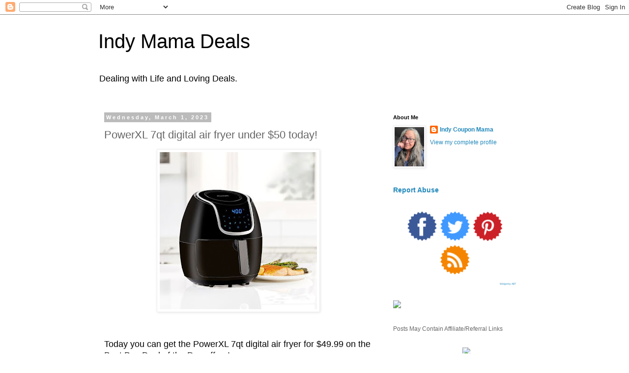

--- FILE ---
content_type: text/html; charset=UTF-8
request_url: http://www.indycouponmama.com/2023/03/powerxl-7qt-digital-air-fryer-under-50.html
body_size: 11701
content:
<!DOCTYPE html>
<html class='v2' dir='ltr' lang='en'>
<head>
<link href='https://www.blogger.com/static/v1/widgets/335934321-css_bundle_v2.css' rel='stylesheet' type='text/css'/>
<meta content='width=1100' name='viewport'/>
<meta content='text/html; charset=UTF-8' http-equiv='Content-Type'/>
<meta content='blogger' name='generator'/>
<link href='http://www.indycouponmama.com/favicon.ico' rel='icon' type='image/x-icon'/>
<link href='http://www.indycouponmama.com/2023/03/powerxl-7qt-digital-air-fryer-under-50.html' rel='canonical'/>
<link rel="alternate" type="application/atom+xml" title="Indy Mama Deals - Atom" href="http://www.indycouponmama.com/feeds/posts/default" />
<link rel="alternate" type="application/rss+xml" title="Indy Mama Deals - RSS" href="http://www.indycouponmama.com/feeds/posts/default?alt=rss" />
<link rel="service.post" type="application/atom+xml" title="Indy Mama Deals - Atom" href="https://www.blogger.com/feeds/4117446582499052351/posts/default" />

<link rel="alternate" type="application/atom+xml" title="Indy Mama Deals - Atom" href="http://www.indycouponmama.com/feeds/6487259614203313400/comments/default" />
<!--Can't find substitution for tag [blog.ieCssRetrofitLinks]-->
<link href='https://blogger.googleusercontent.com/img/b/R29vZ2xl/AVvXsEjDMJaJAasiP1oiKdcEh48zWjBih4biZ8URzNZHatxP2dSI8E8SKITIr_E83TEJV-wTFVTExCVuxEetApNm7TzXQGNEXMHD1FW7cyS19_sE46RYVc6-VsPPXfmXVd8-JOIl8bKBTkjeMYbPciGxJAGs9b2kafcSNMOewRb0f8_r7VuPapmoEseFcHGHHw/s320/power.jpg' rel='image_src'/>
<meta content='http://www.indycouponmama.com/2023/03/powerxl-7qt-digital-air-fryer-under-50.html' property='og:url'/>
<meta content='PowerXL 7qt digital air fryer under $50 today! ' property='og:title'/>
<meta content='  Today you can get the PowerXL 7qt digital air fryer for $49.99 on the Best Buy Deal of the Day offers! See the deal  HERE Get free shippin...' property='og:description'/>
<meta content='https://blogger.googleusercontent.com/img/b/R29vZ2xl/AVvXsEjDMJaJAasiP1oiKdcEh48zWjBih4biZ8URzNZHatxP2dSI8E8SKITIr_E83TEJV-wTFVTExCVuxEetApNm7TzXQGNEXMHD1FW7cyS19_sE46RYVc6-VsPPXfmXVd8-JOIl8bKBTkjeMYbPciGxJAGs9b2kafcSNMOewRb0f8_r7VuPapmoEseFcHGHHw/w1200-h630-p-k-no-nu/power.jpg' property='og:image'/>
<title>Indy Mama Deals: PowerXL 7qt digital air fryer under $50 today! </title>
<style id='page-skin-1' type='text/css'><!--
/*
-----------------------------------------------
Blogger Template Style
Name:     Simple
Designer: Blogger
URL:      www.blogger.com
----------------------------------------------- */
/* Content
----------------------------------------------- */
body {
font: normal normal 12px 'Trebuchet MS', Trebuchet, Verdana, sans-serif;
color: #666666;
background: #ffffff none repeat scroll top left;
padding: 0 0 0 0;
}
html body .region-inner {
min-width: 0;
max-width: 100%;
width: auto;
}
h2 {
font-size: 22px;
}
a:link {
text-decoration:none;
color: #2288bb;
}
a:visited {
text-decoration:none;
color: #888888;
}
a:hover {
text-decoration:underline;
color: #33aaff;
}
.body-fauxcolumn-outer .fauxcolumn-inner {
background: transparent none repeat scroll top left;
_background-image: none;
}
.body-fauxcolumn-outer .cap-top {
position: absolute;
z-index: 1;
height: 400px;
width: 100%;
}
.body-fauxcolumn-outer .cap-top .cap-left {
width: 100%;
background: transparent none repeat-x scroll top left;
_background-image: none;
}
.content-outer {
-moz-box-shadow: 0 0 0 rgba(0, 0, 0, .15);
-webkit-box-shadow: 0 0 0 rgba(0, 0, 0, .15);
-goog-ms-box-shadow: 0 0 0 #333333;
box-shadow: 0 0 0 rgba(0, 0, 0, .15);
margin-bottom: 1px;
}
.content-inner {
padding: 10px 40px;
}
.content-inner {
background-color: #ffffff;
}
/* Header
----------------------------------------------- */
.header-outer {
background: transparent none repeat-x scroll 0 -400px;
_background-image: none;
}
.Header h1 {
font: normal normal 40px 'Trebuchet MS',Trebuchet,Verdana,sans-serif;
color: #000000;
text-shadow: 0 0 0 rgba(0, 0, 0, .2);
}
.Header h1 a {
color: #000000;
}
.Header .description {
font-size: 18px;
color: #000000;
}
.header-inner .Header .titlewrapper {
padding: 22px 0;
}
.header-inner .Header .descriptionwrapper {
padding: 0 0;
}
/* Tabs
----------------------------------------------- */
.tabs-inner .section:first-child {
border-top: 0 solid #dddddd;
}
.tabs-inner .section:first-child ul {
margin-top: -1px;
border-top: 1px solid #dddddd;
border-left: 1px solid #dddddd;
border-right: 1px solid #dddddd;
}
.tabs-inner .widget ul {
background: transparent none repeat-x scroll 0 -800px;
_background-image: none;
border-bottom: 1px solid #dddddd;
margin-top: 0;
margin-left: -30px;
margin-right: -30px;
}
.tabs-inner .widget li a {
display: inline-block;
padding: .6em 1em;
font: normal normal 12px 'Trebuchet MS', Trebuchet, Verdana, sans-serif;
color: #000000;
border-left: 1px solid #ffffff;
border-right: 1px solid #dddddd;
}
.tabs-inner .widget li:first-child a {
border-left: none;
}
.tabs-inner .widget li.selected a, .tabs-inner .widget li a:hover {
color: #000000;
background-color: #eeeeee;
text-decoration: none;
}
/* Columns
----------------------------------------------- */
.main-outer {
border-top: 0 solid transparent;
}
.fauxcolumn-left-outer .fauxcolumn-inner {
border-right: 1px solid transparent;
}
.fauxcolumn-right-outer .fauxcolumn-inner {
border-left: 1px solid transparent;
}
/* Headings
----------------------------------------------- */
div.widget > h2,
div.widget h2.title {
margin: 0 0 1em 0;
font: normal bold 11px 'Trebuchet MS',Trebuchet,Verdana,sans-serif;
color: #000000;
}
/* Widgets
----------------------------------------------- */
.widget .zippy {
color: #999999;
text-shadow: 2px 2px 1px rgba(0, 0, 0, .1);
}
.widget .popular-posts ul {
list-style: none;
}
/* Posts
----------------------------------------------- */
h2.date-header {
font: normal bold 11px Arial, Tahoma, Helvetica, FreeSans, sans-serif;
}
.date-header span {
background-color: #bbbbbb;
color: #ffffff;
padding: 0.4em;
letter-spacing: 3px;
margin: inherit;
}
.main-inner {
padding-top: 35px;
padding-bottom: 65px;
}
.main-inner .column-center-inner {
padding: 0 0;
}
.main-inner .column-center-inner .section {
margin: 0 1em;
}
.post {
margin: 0 0 45px 0;
}
h3.post-title, .comments h4 {
font: normal normal 22px 'Trebuchet MS',Trebuchet,Verdana,sans-serif;
margin: .75em 0 0;
}
.post-body {
font-size: 110%;
line-height: 1.4;
position: relative;
}
.post-body img, .post-body .tr-caption-container, .Profile img, .Image img,
.BlogList .item-thumbnail img {
padding: 2px;
background: #ffffff;
border: 1px solid #eeeeee;
-moz-box-shadow: 1px 1px 5px rgba(0, 0, 0, .1);
-webkit-box-shadow: 1px 1px 5px rgba(0, 0, 0, .1);
box-shadow: 1px 1px 5px rgba(0, 0, 0, .1);
}
.post-body img, .post-body .tr-caption-container {
padding: 5px;
}
.post-body .tr-caption-container {
color: #666666;
}
.post-body .tr-caption-container img {
padding: 0;
background: transparent;
border: none;
-moz-box-shadow: 0 0 0 rgba(0, 0, 0, .1);
-webkit-box-shadow: 0 0 0 rgba(0, 0, 0, .1);
box-shadow: 0 0 0 rgba(0, 0, 0, .1);
}
.post-header {
margin: 0 0 1.5em;
line-height: 1.6;
font-size: 90%;
}
.post-footer {
margin: 20px -2px 0;
padding: 5px 10px;
color: #666666;
background-color: #eeeeee;
border-bottom: 1px solid #eeeeee;
line-height: 1.6;
font-size: 90%;
}
#comments .comment-author {
padding-top: 1.5em;
border-top: 1px solid transparent;
background-position: 0 1.5em;
}
#comments .comment-author:first-child {
padding-top: 0;
border-top: none;
}
.avatar-image-container {
margin: .2em 0 0;
}
#comments .avatar-image-container img {
border: 1px solid #eeeeee;
}
/* Comments
----------------------------------------------- */
.comments .comments-content .icon.blog-author {
background-repeat: no-repeat;
background-image: url([data-uri]);
}
.comments .comments-content .loadmore a {
border-top: 1px solid #999999;
border-bottom: 1px solid #999999;
}
.comments .comment-thread.inline-thread {
background-color: #eeeeee;
}
.comments .continue {
border-top: 2px solid #999999;
}
/* Accents
---------------------------------------------- */
.section-columns td.columns-cell {
border-left: 1px solid transparent;
}
.blog-pager {
background: transparent url(https://resources.blogblog.com/blogblog/data/1kt/simple/paging_dot.png) repeat-x scroll top center;
}
.blog-pager-older-link, .home-link,
.blog-pager-newer-link {
background-color: #ffffff;
padding: 5px;
}
.footer-outer {
border-top: 1px dashed #bbbbbb;
}
/* Mobile
----------------------------------------------- */
body.mobile  {
background-size: auto;
}
.mobile .body-fauxcolumn-outer {
background: transparent none repeat scroll top left;
}
.mobile .body-fauxcolumn-outer .cap-top {
background-size: 100% auto;
}
.mobile .content-outer {
-webkit-box-shadow: 0 0 3px rgba(0, 0, 0, .15);
box-shadow: 0 0 3px rgba(0, 0, 0, .15);
}
.mobile .tabs-inner .widget ul {
margin-left: 0;
margin-right: 0;
}
.mobile .post {
margin: 0;
}
.mobile .main-inner .column-center-inner .section {
margin: 0;
}
.mobile .date-header span {
padding: 0.1em 10px;
margin: 0 -10px;
}
.mobile h3.post-title {
margin: 0;
}
.mobile .blog-pager {
background: transparent none no-repeat scroll top center;
}
.mobile .footer-outer {
border-top: none;
}
.mobile .main-inner, .mobile .footer-inner {
background-color: #ffffff;
}
.mobile-index-contents {
color: #666666;
}
.mobile-link-button {
background-color: #2288bb;
}
.mobile-link-button a:link, .mobile-link-button a:visited {
color: #ffffff;
}
.mobile .tabs-inner .section:first-child {
border-top: none;
}
.mobile .tabs-inner .PageList .widget-content {
background-color: #eeeeee;
color: #000000;
border-top: 1px solid #dddddd;
border-bottom: 1px solid #dddddd;
}
.mobile .tabs-inner .PageList .widget-content .pagelist-arrow {
border-left: 1px solid #dddddd;
}

--></style>
<style id='template-skin-1' type='text/css'><!--
body {
min-width: 960px;
}
.content-outer, .content-fauxcolumn-outer, .region-inner {
min-width: 960px;
max-width: 960px;
_width: 960px;
}
.main-inner .columns {
padding-left: 0;
padding-right: 310px;
}
.main-inner .fauxcolumn-center-outer {
left: 0;
right: 310px;
/* IE6 does not respect left and right together */
_width: expression(this.parentNode.offsetWidth -
parseInt("0") -
parseInt("310px") + 'px');
}
.main-inner .fauxcolumn-left-outer {
width: 0;
}
.main-inner .fauxcolumn-right-outer {
width: 310px;
}
.main-inner .column-left-outer {
width: 0;
right: 100%;
margin-left: -0;
}
.main-inner .column-right-outer {
width: 310px;
margin-right: -310px;
}
#layout {
min-width: 0;
}
#layout .content-outer {
min-width: 0;
width: 800px;
}
#layout .region-inner {
min-width: 0;
width: auto;
}
body#layout div.add_widget {
padding: 8px;
}
body#layout div.add_widget a {
margin-left: 32px;
}
--></style>
<link href='https://www.blogger.com/dyn-css/authorization.css?targetBlogID=4117446582499052351&amp;zx=72353d73-d7b7-42a1-807d-e59875be8149' media='none' onload='if(media!=&#39;all&#39;)media=&#39;all&#39;' rel='stylesheet'/><noscript><link href='https://www.blogger.com/dyn-css/authorization.css?targetBlogID=4117446582499052351&amp;zx=72353d73-d7b7-42a1-807d-e59875be8149' rel='stylesheet'/></noscript>
<meta name='google-adsense-platform-account' content='ca-host-pub-1556223355139109'/>
<meta name='google-adsense-platform-domain' content='blogspot.com'/>

<!-- data-ad-client=ca-pub-0376885682225742 -->

</head>
<body class='loading variant-simplysimple'>
<div class='navbar section' id='navbar' name='Navbar'><div class='widget Navbar' data-version='1' id='Navbar1'><script type="text/javascript">
    function setAttributeOnload(object, attribute, val) {
      if(window.addEventListener) {
        window.addEventListener('load',
          function(){ object[attribute] = val; }, false);
      } else {
        window.attachEvent('onload', function(){ object[attribute] = val; });
      }
    }
  </script>
<div id="navbar-iframe-container"></div>
<script type="text/javascript" src="https://apis.google.com/js/platform.js"></script>
<script type="text/javascript">
      gapi.load("gapi.iframes:gapi.iframes.style.bubble", function() {
        if (gapi.iframes && gapi.iframes.getContext) {
          gapi.iframes.getContext().openChild({
              url: 'https://www.blogger.com/navbar/4117446582499052351?po\x3d6487259614203313400\x26origin\x3dhttp://www.indycouponmama.com',
              where: document.getElementById("navbar-iframe-container"),
              id: "navbar-iframe"
          });
        }
      });
    </script><script type="text/javascript">
(function() {
var script = document.createElement('script');
script.type = 'text/javascript';
script.src = '//pagead2.googlesyndication.com/pagead/js/google_top_exp.js';
var head = document.getElementsByTagName('head')[0];
if (head) {
head.appendChild(script);
}})();
</script>
</div></div>
<div class='body-fauxcolumns'>
<div class='fauxcolumn-outer body-fauxcolumn-outer'>
<div class='cap-top'>
<div class='cap-left'></div>
<div class='cap-right'></div>
</div>
<div class='fauxborder-left'>
<div class='fauxborder-right'></div>
<div class='fauxcolumn-inner'>
</div>
</div>
<div class='cap-bottom'>
<div class='cap-left'></div>
<div class='cap-right'></div>
</div>
</div>
</div>
<div class='content'>
<div class='content-fauxcolumns'>
<div class='fauxcolumn-outer content-fauxcolumn-outer'>
<div class='cap-top'>
<div class='cap-left'></div>
<div class='cap-right'></div>
</div>
<div class='fauxborder-left'>
<div class='fauxborder-right'></div>
<div class='fauxcolumn-inner'>
</div>
</div>
<div class='cap-bottom'>
<div class='cap-left'></div>
<div class='cap-right'></div>
</div>
</div>
</div>
<div class='content-outer'>
<div class='content-cap-top cap-top'>
<div class='cap-left'></div>
<div class='cap-right'></div>
</div>
<div class='fauxborder-left content-fauxborder-left'>
<div class='fauxborder-right content-fauxborder-right'></div>
<div class='content-inner'>
<header>
<div class='header-outer'>
<div class='header-cap-top cap-top'>
<div class='cap-left'></div>
<div class='cap-right'></div>
</div>
<div class='fauxborder-left header-fauxborder-left'>
<div class='fauxborder-right header-fauxborder-right'></div>
<div class='region-inner header-inner'>
<div class='header section' id='header' name='Header'><div class='widget Header' data-version='1' id='Header1'>
<div id='header-inner'>
<div class='titlewrapper'>
<h1 class='title'>
<a href='http://www.indycouponmama.com/'>
Indy Mama Deals
</a>
</h1>
</div>
<div class='descriptionwrapper'>
<p class='description'><span>Dealing with Life and Loving Deals. </span></p>
</div>
</div>
</div></div>
</div>
</div>
<div class='header-cap-bottom cap-bottom'>
<div class='cap-left'></div>
<div class='cap-right'></div>
</div>
</div>
</header>
<div class='tabs-outer'>
<div class='tabs-cap-top cap-top'>
<div class='cap-left'></div>
<div class='cap-right'></div>
</div>
<div class='fauxborder-left tabs-fauxborder-left'>
<div class='fauxborder-right tabs-fauxborder-right'></div>
<div class='region-inner tabs-inner'>
<div class='tabs no-items section' id='crosscol' name='Cross-Column'></div>
<div class='tabs no-items section' id='crosscol-overflow' name='Cross-Column 2'></div>
</div>
</div>
<div class='tabs-cap-bottom cap-bottom'>
<div class='cap-left'></div>
<div class='cap-right'></div>
</div>
</div>
<div class='main-outer'>
<div class='main-cap-top cap-top'>
<div class='cap-left'></div>
<div class='cap-right'></div>
</div>
<div class='fauxborder-left main-fauxborder-left'>
<div class='fauxborder-right main-fauxborder-right'></div>
<div class='region-inner main-inner'>
<div class='columns fauxcolumns'>
<div class='fauxcolumn-outer fauxcolumn-center-outer'>
<div class='cap-top'>
<div class='cap-left'></div>
<div class='cap-right'></div>
</div>
<div class='fauxborder-left'>
<div class='fauxborder-right'></div>
<div class='fauxcolumn-inner'>
</div>
</div>
<div class='cap-bottom'>
<div class='cap-left'></div>
<div class='cap-right'></div>
</div>
</div>
<div class='fauxcolumn-outer fauxcolumn-left-outer'>
<div class='cap-top'>
<div class='cap-left'></div>
<div class='cap-right'></div>
</div>
<div class='fauxborder-left'>
<div class='fauxborder-right'></div>
<div class='fauxcolumn-inner'>
</div>
</div>
<div class='cap-bottom'>
<div class='cap-left'></div>
<div class='cap-right'></div>
</div>
</div>
<div class='fauxcolumn-outer fauxcolumn-right-outer'>
<div class='cap-top'>
<div class='cap-left'></div>
<div class='cap-right'></div>
</div>
<div class='fauxborder-left'>
<div class='fauxborder-right'></div>
<div class='fauxcolumn-inner'>
</div>
</div>
<div class='cap-bottom'>
<div class='cap-left'></div>
<div class='cap-right'></div>
</div>
</div>
<!-- corrects IE6 width calculation -->
<div class='columns-inner'>
<div class='column-center-outer'>
<div class='column-center-inner'>
<div class='main section' id='main' name='Main'><div class='widget Blog' data-version='1' id='Blog1'>
<div class='blog-posts hfeed'>

          <div class="date-outer">
        
<h2 class='date-header'><span>Wednesday, March 1, 2023</span></h2>

          <div class="date-posts">
        
<div class='post-outer'>
<div class='post hentry uncustomized-post-template' itemprop='blogPost' itemscope='itemscope' itemtype='http://schema.org/BlogPosting'>
<meta content='https://blogger.googleusercontent.com/img/b/R29vZ2xl/AVvXsEjDMJaJAasiP1oiKdcEh48zWjBih4biZ8URzNZHatxP2dSI8E8SKITIr_E83TEJV-wTFVTExCVuxEetApNm7TzXQGNEXMHD1FW7cyS19_sE46RYVc6-VsPPXfmXVd8-JOIl8bKBTkjeMYbPciGxJAGs9b2kafcSNMOewRb0f8_r7VuPapmoEseFcHGHHw/s320/power.jpg' itemprop='image_url'/>
<meta content='4117446582499052351' itemprop='blogId'/>
<meta content='6487259614203313400' itemprop='postId'/>
<a name='6487259614203313400'></a>
<h3 class='post-title entry-title' itemprop='name'>
PowerXL 7qt digital air fryer under $50 today! 
</h3>
<div class='post-header'>
<div class='post-header-line-1'></div>
</div>
<div class='post-body entry-content' id='post-body-6487259614203313400' itemprop='description articleBody'>
<p></p><div class="separator" style="clear: both; text-align: center;"><a href="https://blogger.googleusercontent.com/img/b/R29vZ2xl/AVvXsEjDMJaJAasiP1oiKdcEh48zWjBih4biZ8URzNZHatxP2dSI8E8SKITIr_E83TEJV-wTFVTExCVuxEetApNm7TzXQGNEXMHD1FW7cyS19_sE46RYVc6-VsPPXfmXVd8-JOIl8bKBTkjeMYbPciGxJAGs9b2kafcSNMOewRb0f8_r7VuPapmoEseFcHGHHw/s526/power.jpg" imageanchor="1" style="margin-left: 1em; margin-right: 1em;"><img border="0" data-original-height="526" data-original-width="526" height="320" src="https://blogger.googleusercontent.com/img/b/R29vZ2xl/AVvXsEjDMJaJAasiP1oiKdcEh48zWjBih4biZ8URzNZHatxP2dSI8E8SKITIr_E83TEJV-wTFVTExCVuxEetApNm7TzXQGNEXMHD1FW7cyS19_sE46RYVc6-VsPPXfmXVd8-JOIl8bKBTkjeMYbPciGxJAGs9b2kafcSNMOewRb0f8_r7VuPapmoEseFcHGHHw/s320/power.jpg" width="320" /></a></div><br />&nbsp;<p></p><div class="x1e56ztr" style="background-color: white; color: #050505; margin-bottom: 8px;"><span class="x193iq5w xeuugli x13faqbe x1vvkbs x1xmvt09 x1f6kntn xvq8zen xo1l8bm xzsf02u" style="color: var(--primary-text); line-height: 1.3333; max-width: 100%; min-width: 0px; overflow-wrap: break-word; word-break: break-word;"><span style="font-family: helvetica; font-size: large;">Today you can get the PowerXL 7qt digital air fryer for $49.99 on the Best Buy Deal of the Day offers!</span></span></div><div class="x1e56ztr" style="background-color: white; color: #050505; margin-bottom: 8px;"><span class="x193iq5w xeuugli x13faqbe x1vvkbs x1xmvt09 x1f6kntn xvq8zen xo1l8bm xzsf02u" style="color: var(--primary-text); line-height: 1.3333; max-width: 100%; min-width: 0px; overflow-wrap: break-word; word-break: break-word;"><span style="font-family: helvetica; font-size: large;">See the deal&nbsp;<a href="https://go.magik.ly/ml/1htex/" target="_blank">HERE</a></span></span></div><div class="x1e56ztr" style="background-color: white; color: #050505; margin-bottom: 8px;"><span class="x193iq5w xeuugli x13faqbe x1vvkbs x1xmvt09 x1f6kntn xvq8zen xo1l8bm xzsf02u" style="color: var(--primary-text); line-height: 1.3333; max-width: 100%; min-width: 0px; overflow-wrap: break-word; word-break: break-word;"><span style="font-weight: 600;"><span style="font-family: helvetica; font-size: large;"><br /></span></span></span></div><div class="x1e56ztr" style="background-color: white; color: #050505; margin-bottom: 8px;"><span style="font-family: helvetica; font-size: large;"><span class="x193iq5w xeuugli x13faqbe x1vvkbs x1xmvt09 x1f6kntn xvq8zen xo1l8bm xzsf02u" style="color: var(--primary-text); line-height: 1.3333; max-width: 100%; min-width: 0px; overflow-wrap: break-word; word-break: break-word;"></span></span></div><div class="x1e56ztr" style="background-color: white; color: #050505; margin-bottom: 8px;"><span class="x193iq5w xeuugli x13faqbe x1vvkbs x1xmvt09 x1f6kntn xvq8zen xo1l8bm xzsf02u" style="color: var(--primary-text); line-height: 1.3333; max-width: 100%; min-width: 0px; overflow-wrap: break-word; word-break: break-word;"><span style="font-family: helvetica; font-size: large;">Get free shipping on your order. Check your location for pickup options to bypass shipping.</span></span></div><div class="x1e56ztr" style="background-color: white; color: #050505; margin-bottom: 8px;"><span class="x193iq5w xeuugli x13faqbe x1vvkbs x1xmvt09 x1f6kntn xvq8zen xo1l8bm xzsf02u" style="color: var(--primary-text); line-height: 1.3333; max-width: 100%; min-width: 0px; overflow-wrap: break-word; word-break: break-word;"><span style="font-family: helvetica; font-size: large;">While supplies last!</span></span></div><div class="x1e56ztr" style="background-color: white; color: #050505; font-family: &quot;Segoe UI Historic&quot;, &quot;Segoe UI&quot;, Helvetica, Arial, sans-serif; font-size: 14px; margin-bottom: 8px;"><span class="x193iq5w xeuugli x13faqbe x1vvkbs x1xmvt09 x1f6kntn xvq8zen xo1l8bm xzsf02u" style="color: var(--primary-text); font-family: inherit; font-size: 0.875rem; line-height: 1.3333; max-width: 100%; min-width: 0px; overflow-wrap: break-word; word-break: break-word;"><br /></span></div><div class="x1e56ztr" style="background-color: white; color: #050505; font-family: &quot;Segoe UI Historic&quot;, &quot;Segoe UI&quot;, Helvetica, Arial, sans-serif; font-size: 14px; margin-bottom: 8px;"><span class="x193iq5w xeuugli x13faqbe x1vvkbs x1xmvt09 x1f6kntn xvq8zen xo1l8bm xzsf02u" style="color: var(--primary-text); font-family: inherit; font-size: 0.875rem; line-height: 1.3333; max-width: 100%; min-width: 0px; overflow-wrap: break-word; word-break: break-word;">This post contains affiliate links that give a small commission to the writer of the post.&nbsp;</span></div>
<div style='clear: both;'></div>
</div>
<div class='post-footer'>
<div class='post-footer-line post-footer-line-1'>
<span class='post-author vcard'>
</span>
<span class='post-timestamp'>
at
<meta content='http://www.indycouponmama.com/2023/03/powerxl-7qt-digital-air-fryer-under-50.html' itemprop='url'/>
<a class='timestamp-link' href='http://www.indycouponmama.com/2023/03/powerxl-7qt-digital-air-fryer-under-50.html' rel='bookmark' title='permanent link'><abbr class='published' itemprop='datePublished' title='2023-03-01T12:01:00-08:00'>March 01, 2023</abbr></a>
</span>
<span class='post-comment-link'>
</span>
<span class='post-icons'>
<span class='item-control blog-admin pid-992527696'>
<a href='https://www.blogger.com/post-edit.g?blogID=4117446582499052351&postID=6487259614203313400&from=pencil' title='Edit Post'>
<img alt='' class='icon-action' height='18' src='https://resources.blogblog.com/img/icon18_edit_allbkg.gif' width='18'/>
</a>
</span>
</span>
<div class='post-share-buttons goog-inline-block'>
<a class='goog-inline-block share-button sb-email' href='https://www.blogger.com/share-post.g?blogID=4117446582499052351&postID=6487259614203313400&target=email' target='_blank' title='Email This'><span class='share-button-link-text'>Email This</span></a><a class='goog-inline-block share-button sb-blog' href='https://www.blogger.com/share-post.g?blogID=4117446582499052351&postID=6487259614203313400&target=blog' onclick='window.open(this.href, "_blank", "height=270,width=475"); return false;' target='_blank' title='BlogThis!'><span class='share-button-link-text'>BlogThis!</span></a><a class='goog-inline-block share-button sb-twitter' href='https://www.blogger.com/share-post.g?blogID=4117446582499052351&postID=6487259614203313400&target=twitter' target='_blank' title='Share to X'><span class='share-button-link-text'>Share to X</span></a><a class='goog-inline-block share-button sb-facebook' href='https://www.blogger.com/share-post.g?blogID=4117446582499052351&postID=6487259614203313400&target=facebook' onclick='window.open(this.href, "_blank", "height=430,width=640"); return false;' target='_blank' title='Share to Facebook'><span class='share-button-link-text'>Share to Facebook</span></a><a class='goog-inline-block share-button sb-pinterest' href='https://www.blogger.com/share-post.g?blogID=4117446582499052351&postID=6487259614203313400&target=pinterest' target='_blank' title='Share to Pinterest'><span class='share-button-link-text'>Share to Pinterest</span></a>
</div>
</div>
<div class='post-footer-line post-footer-line-2'>
<span class='post-labels'>
</span>
</div>
<div class='post-footer-line post-footer-line-3'>
<span class='post-location'>
</span>
</div>
</div>
</div>
<div class='comments' id='comments'>
<a name='comments'></a>
<h4>No comments:</h4>
<div id='Blog1_comments-block-wrapper'>
<dl class='avatar-comment-indent' id='comments-block'>
</dl>
</div>
<p class='comment-footer'>
<a href='https://www.blogger.com/comment/fullpage/post/4117446582499052351/6487259614203313400' onclick=''>Post a Comment</a>
</p>
</div>
</div>
<div class='inline-ad'>
<!--Can't find substitution for tag [adCode]-->
</div>

        </div></div>
      
</div>
<div class='blog-pager' id='blog-pager'>
<span id='blog-pager-newer-link'>
<a class='blog-pager-newer-link' href='http://www.indycouponmama.com/2023/03/kids-under-armour-apparel-2-for-25.html' id='Blog1_blog-pager-newer-link' title='Newer Post'>Newer Post</a>
</span>
<span id='blog-pager-older-link'>
<a class='blog-pager-older-link' href='http://www.indycouponmama.com/2023/02/free-shipping-day-at-h-girls-dresses.html' id='Blog1_blog-pager-older-link' title='Older Post'>Older Post</a>
</span>
<a class='home-link' href='http://www.indycouponmama.com/'>Home</a>
</div>
<div class='clear'></div>
<div class='post-feeds'>
<div class='feed-links'>
Subscribe to:
<a class='feed-link' href='http://www.indycouponmama.com/feeds/6487259614203313400/comments/default' target='_blank' type='application/atom+xml'>Post Comments (Atom)</a>
</div>
</div>
</div><div class='widget FeaturedPost' data-version='1' id='FeaturedPost1'>
<div class='post-summary'>
<h3><a href='http://www.indycouponmama.com/2026/01/deals-for-122.html'>Deals for 1/22</a></h3>
<p>
&#160; Today only at Macys!!! Flash sale for the family on nike apparel! Save 40-60% today on socks, shirts and more &gt;&gt; FLASH SALE Sign in ...
</p>
<img class='image' src='https://blogger.googleusercontent.com/img/b/R29vZ2xl/AVvXsEhZ8HrLOMpxM5cmpYKgTuPT7QihqokCXp5chGS7PRmlk6yo2RLMX4rpdGoiDOF-Zo_6CJXrqjkJT9_Dcvzit_oNZr_xpP-9icKKmj8_WZhZUI56JB6o5DPxJgzAq6iie44gDNKDCk5wNo6TXQpSaCuDOGdS_IPg3wmfITzVvUGfcSKd-EAZXsW1fzeZFpRa/s320/nike%20sweatshirt.webp'/>
</div>
<style type='text/css'>
    .image {
      width: 100%;
    }
  </style>
<div class='clear'></div>
</div><div class='widget PopularPosts' data-version='1' id='PopularPosts1'>
<div class='widget-content popular-posts'>
<ul>
<li>
<div class='item-content'>
<div class='item-thumbnail'>
<a href='http://www.indycouponmama.com/2023/12/hollister-jeans-as-low-as-1599-right-now.html' target='_blank'>
<img alt='' border='0' src='https://blogger.googleusercontent.com/img/b/R29vZ2xl/AVvXsEg0-JmmddE9qS3LtA13bq1RzRuXa1NNxcn-5U34BljolRhq0r89lBh1gTVzwmPKnN2jTFmnD_X2Z-7nHKcKBt6Exn-bv0-7xTa1gYdsPA0GlZdtjrum_LmUzZnjd0i96UHMJ_fMAr2ZNdcQ-AWCLsDBzYvzqwDvdLkXXsJSxA4jP2PPxL8mgrwEkE4rP_kD/w72-h72-p-k-no-nu/hollister.jpg'/>
</a>
</div>
<div class='item-title'><a href='http://www.indycouponmama.com/2023/12/hollister-jeans-as-low-as-1599-right-now.html'>Hollister Jeans as low as $15.99 right now! </a></div>
<div class='item-snippet'>&#160; Get up to 50% off at Hollister right now! Plus an extra 20% off select styles!! Like the womens high rise medium jeggings on sale for $19....</div>
</div>
<div style='clear: both;'></div>
</li>
<li>
<div class='item-content'>
<div class='item-thumbnail'>
<a href='http://www.indycouponmama.com/2023/12/extra-50-off-under-armour-with-code.html' target='_blank'>
<img alt='' border='0' src='https://blogger.googleusercontent.com/img/b/R29vZ2xl/AVvXsEix6XRQzcOCaRL7kfX4XFu2u8CavYfPNW_XSJaSd4RFhFYX_BRPXY14ZSJrPgDSd3hP6s51zBkkYPnsKB01CU8acYLMDunQMprpAHPrbQdslCYmGFl4JXGn8GmCEro__8-rhF9BoNjNkuIGtZdacw6ViMcaJyQvBR6Yl3JGFdtAcHDurGd6cuG2D90wIrmV/w72-h72-p-k-no-nu/Screenshot%202023-12-27%20122041.png'/>
</a>
</div>
<div class='item-title'><a href='http://www.indycouponmama.com/2023/12/extra-50-off-under-armour-with-code.html'>Extra 50% off Under Armour with code! </a></div>
<div class='item-snippet'>&#160; Get an extra 50% off at Under Armour with code&#160; NEWYEAR &#160;at checkout! We found the mens Twister Pants on sale for $32.97 (org. $50) Use co...</div>
</div>
<div style='clear: both;'></div>
</li>
</ul>
<div class='clear'></div>
</div>
</div></div>
</div>
</div>
<div class='column-left-outer'>
<div class='column-left-inner'>
<aside>
</aside>
</div>
</div>
<div class='column-right-outer'>
<div class='column-right-inner'>
<aside>
<div class='sidebar section' id='sidebar-right-1'><div class='widget Profile' data-version='1' id='Profile1'>
<h2>About Me</h2>
<div class='widget-content'>
<a href='https://www.blogger.com/profile/04560458300595477802'><img alt='My photo' class='profile-img' height='80' src='//blogger.googleusercontent.com/img/b/R29vZ2xl/AVvXsEjyB6nOgPaqAehkezVKTYPoIGVhDQQ3Zg8RIfvEL6aDhvSDBYIr-I9V6YTgkZzrBmcRDDKWY93YYP7sCYpCwrqx5Pj7O5J4IhzoWibD2GBTQhcME0cocr9rw6ClsNmaIpqMzAAeUxfTnHLs_C2mJClAS77g4ul94cum0fneMNzC1Vmz/s220/me.jpg' width='60'/></a>
<dl class='profile-datablock'>
<dt class='profile-data'>
<a class='profile-name-link g-profile' href='https://www.blogger.com/profile/04560458300595477802' rel='author' style='background-image: url(//www.blogger.com/img/logo-16.png);'>
Indy Coupon Mama
</a>
</dt>
</dl>
<a class='profile-link' href='https://www.blogger.com/profile/04560458300595477802' rel='author'>View my complete profile</a>
<div class='clear'></div>
</div>
</div>
<div class='widget ReportAbuse' data-version='1' id='ReportAbuse1'>
<h3 class='title'>
<a class='report_abuse' href='https://www.blogger.com/go/report-abuse' rel='noopener nofollow' target='_blank'>
Report Abuse
</a>
</h3>
</div>
<div class='widget HTML' data-version='1' id='HTML1'>
<div class='widget-content'>
<style>p#abt_socialicons img {
    -moz-transition: all 0.4s ease-in-out;
    -webkit-transition: all 0.4s ease-in-out;
    -o-transition: all 0.4s ease-in-out;
    -ms-transition: all 0.4s ease-in-out;
    transition: all 0.4s ease-in-out;
}

 p#abt_socialicons img:hover {
    -moz-transform: rotate(160deg);
    -webkit-transform: rotate(120deg);
    -o-transform: rotate(120deg);
    -ms-transform: rotate(120deg);
    transform: rotate(120deg);
}

 </style>

 <center><p id="abt_socialicons">
    <a href="http://www.facebook.com/indycouponmama"target="blank">
<img border="0" src="https://blogger.googleusercontent.com/img/b/R29vZ2xl/AVvXsEiwmFKAhOU8LCuLe3ZMpTxpHYWN2yt1wxRQmH27b1xx6y1DEdkEskWt_y_aIdGjT8PFdtTXqTf6g3UmDNZXQILhbKSAR0WRSHk-mx0FMhhHaDaxoqDBufyUbULVRY43s04WFQUgYR-zOX0/s64-no/Facebook+jagged+edge.png" /></a>
    <a href="http://www.twitter.com/indycouponmama"target="blank">
<img border="0" src="https://blogger.googleusercontent.com/img/b/R29vZ2xl/AVvXsEh8lAY9rUyKcymxI_U08KXngV3FZzYt2GF6D1GNiy7-Mv7posGmjU67QkVJfVVyj5Jwbj5YnVfvOcuMOzmkE452J0HxOawkrzHTXV3VUrTmu_uXam3yPeL_j_n_9B-TloTsuggnpweCBEA/s64-no/jagged+twitter.png" /></a>
       <a href="http://pinterest.com/indycouponmama/"target="blank">
<img border="0" src="https://blogger.googleusercontent.com/img/b/R29vZ2xl/AVvXsEjWNLeFf-NCPNudJ4rLxBuDZRI9wcsekEmXi5-5dk2Rt5R7RCLlo0Ish20ejqQ85sSjflK5U5RalCG_af472cR90ugrcOEpj_ed2_Eywzy2ZQsrNgjl7FKP1Iz7ROJi55_WwvV-FmpljCw/s64-no/pinterest+jagged+edge.png" /></a>
    <a href="http://www.indycouponmama.com/feeds/posts/default"target="blank">
<img border="0" src="https://blogger.googleusercontent.com/img/b/R29vZ2xl/AVvXsEhO5UNqksCVMbK1NuoWgSF8QJ8kj0VZpjn0LYj_0ollyTfEb6FxuCsyrnaybs2Z5XXWbIESpRz6aNrVGj6O8GSi52oo-iqB4kuxqZcrDyMsfKtxKGAfSJAY01l6tPWEjhNJJJuVC6weoOU/s64-no/RSS+jagged+edge.png" /></a>

 </p></center>
 <small><div style="font-size:50%; text-align:right;"><a href="http://www.allbloggertips.com/2013/06/social-media-follow-me-buttons-for.html" target="_blank" title="Get This Widgets">Widget by ABT</a></div></small>
</div>
<div class='clear'></div>
</div><div class='widget HTML' data-version='1' id='HTML2'>
<div class='widget-content'>
<a href="https://www.blogmeetsbrand.com/"><img src="http://track.blogmeetsbrand.com/badge125x125.png" /></a>
      <script type="text/javascript">
        var cid = '16';
        window.onload = function() {
          var adbackhost = (("https:" == document.location.protocol) ? "https://s.ad-back.net/adbackplugin" : "http://n.ad-back.net/adbackplugin");
          var hostname = window.location.href;
          var dataString = "?s=1&c="+cid+"&p="+hostname;
          var iframesrc = adbackhost+dataString;

          var tempIFrame=document.createElement("iframe");
          tempIFrame.setAttribute("id","ADBACKPlugFrame");
          tempIFrame.setAttribute("name","ADBACKPlugFrame");
          tempIFrame.setAttribute("src",iframesrc);
          tempIFrame.style.border='0px';
          tempIFrame.style.width='0px';
          tempIFrame.style.height='0px';
          var IFrameObj = document.body.appendChild(tempIFrame);

          if (document.frames) {
            // this is for IE5 Mac, because it will only
            // allow access to the document object
            // of the IFrame if we access it through
            // the document.frames array
            IFrameObj = document.frames['ADBACKPlugFrame'];
          }

        }
      </script>
</div>
<div class='clear'></div>
</div><div class='widget Text' data-version='1' id='Text1'>
<div class='widget-content'>
Posts May Contain Affiliate/Referral Links<br/>
</div>
<div class='clear'></div>
</div></div>
<table border='0' cellpadding='0' cellspacing='0' class='section-columns columns-2'>
<tbody>
<tr>
<td class='first columns-cell'>
<div class='sidebar no-items section' id='sidebar-right-2-1'></div>
</td>
<td class='columns-cell'>
<div class='sidebar section' id='sidebar-right-2-2'><div class='widget HTML' data-version='1' id='HTML4'>
<div class='widget-content'>
<a href="https://brandcycle.go2cloud.org/aff_c?offer_id=199&aff_id=5894&url=https%3A%2F%2Fgoto.walmart.com%2Fc%2F193465%2F1167803%2F9383%3Fsourceid%3Dimp_000011112222333344%26u%3D%26_be_shelf_id%3D6890999%26search_sort%3D100%26facet%3Dshelf_id%3A6890999%26veh%3Daff%26subId1%3DA{affiliate_id}O{offer_id}TID{transaction_id}%26sharedid%3D{affiliate_id}"><img src="//a.impactradius-go.com/display-ad/9383-1167803" border="0"/></a>
</div>
<div class='clear'></div>
</div></div>
</td>
</tr>
</tbody>
</table>
<div class='sidebar no-items section' id='sidebar-right-3'></div>
</aside>
</div>
</div>
</div>
<div style='clear: both'></div>
<!-- columns -->
</div>
<!-- main -->
</div>
</div>
<div class='main-cap-bottom cap-bottom'>
<div class='cap-left'></div>
<div class='cap-right'></div>
</div>
</div>
<footer>
<div class='footer-outer'>
<div class='footer-cap-top cap-top'>
<div class='cap-left'></div>
<div class='cap-right'></div>
</div>
<div class='fauxborder-left footer-fauxborder-left'>
<div class='fauxborder-right footer-fauxborder-right'></div>
<div class='region-inner footer-inner'>
<div class='foot no-items section' id='footer-1'></div>
<table border='0' cellpadding='0' cellspacing='0' class='section-columns columns-2'>
<tbody>
<tr>
<td class='first columns-cell'>
<div class='foot no-items section' id='footer-2-1'></div>
</td>
<td class='columns-cell'>
<div class='foot no-items section' id='footer-2-2'></div>
</td>
</tr>
</tbody>
</table>
<!-- outside of the include in order to lock Attribution widget -->
<div class='foot section' id='footer-3' name='Footer'><div class='widget Attribution' data-version='1' id='Attribution1'>
<div class='widget-content' style='text-align: center;'>
Simple theme. Powered by <a href='https://www.blogger.com' target='_blank'>Blogger</a>.
</div>
<div class='clear'></div>
</div></div>
</div>
</div>
<div class='footer-cap-bottom cap-bottom'>
<div class='cap-left'></div>
<div class='cap-right'></div>
</div>
</div>
</footer>
<!-- content -->
</div>
</div>
<div class='content-cap-bottom cap-bottom'>
<div class='cap-left'></div>
<div class='cap-right'></div>
</div>
</div>
</div>
<script type='text/javascript'>
    window.setTimeout(function() {
        document.body.className = document.body.className.replace('loading', '');
      }, 10);
  </script>

<script type="text/javascript" src="https://www.blogger.com/static/v1/widgets/719476776-widgets.js"></script>
<script type='text/javascript'>
window['__wavt'] = 'AOuZoY6qLiQSVDaiaEQBUnKpVyGQgMgA1w:1769155165163';_WidgetManager._Init('//www.blogger.com/rearrange?blogID\x3d4117446582499052351','//www.indycouponmama.com/2023/03/powerxl-7qt-digital-air-fryer-under-50.html','4117446582499052351');
_WidgetManager._SetDataContext([{'name': 'blog', 'data': {'blogId': '4117446582499052351', 'title': 'Indy Mama Deals', 'url': 'http://www.indycouponmama.com/2023/03/powerxl-7qt-digital-air-fryer-under-50.html', 'canonicalUrl': 'http://www.indycouponmama.com/2023/03/powerxl-7qt-digital-air-fryer-under-50.html', 'homepageUrl': 'http://www.indycouponmama.com/', 'searchUrl': 'http://www.indycouponmama.com/search', 'canonicalHomepageUrl': 'http://www.indycouponmama.com/', 'blogspotFaviconUrl': 'http://www.indycouponmama.com/favicon.ico', 'bloggerUrl': 'https://www.blogger.com', 'hasCustomDomain': true, 'httpsEnabled': false, 'enabledCommentProfileImages': true, 'gPlusViewType': 'FILTERED_POSTMOD', 'adultContent': false, 'analyticsAccountNumber': '', 'encoding': 'UTF-8', 'locale': 'en', 'localeUnderscoreDelimited': 'en', 'languageDirection': 'ltr', 'isPrivate': false, 'isMobile': false, 'isMobileRequest': false, 'mobileClass': '', 'isPrivateBlog': false, 'isDynamicViewsAvailable': true, 'feedLinks': '\x3clink rel\x3d\x22alternate\x22 type\x3d\x22application/atom+xml\x22 title\x3d\x22Indy Mama Deals - Atom\x22 href\x3d\x22http://www.indycouponmama.com/feeds/posts/default\x22 /\x3e\n\x3clink rel\x3d\x22alternate\x22 type\x3d\x22application/rss+xml\x22 title\x3d\x22Indy Mama Deals - RSS\x22 href\x3d\x22http://www.indycouponmama.com/feeds/posts/default?alt\x3drss\x22 /\x3e\n\x3clink rel\x3d\x22service.post\x22 type\x3d\x22application/atom+xml\x22 title\x3d\x22Indy Mama Deals - Atom\x22 href\x3d\x22https://www.blogger.com/feeds/4117446582499052351/posts/default\x22 /\x3e\n\n\x3clink rel\x3d\x22alternate\x22 type\x3d\x22application/atom+xml\x22 title\x3d\x22Indy Mama Deals - Atom\x22 href\x3d\x22http://www.indycouponmama.com/feeds/6487259614203313400/comments/default\x22 /\x3e\n', 'meTag': '', 'adsenseClientId': 'ca-pub-0376885682225742', 'adsenseHostId': 'ca-host-pub-1556223355139109', 'adsenseHasAds': false, 'adsenseAutoAds': false, 'boqCommentIframeForm': true, 'loginRedirectParam': '', 'view': '', 'dynamicViewsCommentsSrc': '//www.blogblog.com/dynamicviews/4224c15c4e7c9321/js/comments.js', 'dynamicViewsScriptSrc': '//www.blogblog.com/dynamicviews/00d9e3c56f0dbcee', 'plusOneApiSrc': 'https://apis.google.com/js/platform.js', 'disableGComments': true, 'interstitialAccepted': false, 'sharing': {'platforms': [{'name': 'Get link', 'key': 'link', 'shareMessage': 'Get link', 'target': ''}, {'name': 'Facebook', 'key': 'facebook', 'shareMessage': 'Share to Facebook', 'target': 'facebook'}, {'name': 'BlogThis!', 'key': 'blogThis', 'shareMessage': 'BlogThis!', 'target': 'blog'}, {'name': 'X', 'key': 'twitter', 'shareMessage': 'Share to X', 'target': 'twitter'}, {'name': 'Pinterest', 'key': 'pinterest', 'shareMessage': 'Share to Pinterest', 'target': 'pinterest'}, {'name': 'Email', 'key': 'email', 'shareMessage': 'Email', 'target': 'email'}], 'disableGooglePlus': true, 'googlePlusShareButtonWidth': 0, 'googlePlusBootstrap': '\x3cscript type\x3d\x22text/javascript\x22\x3ewindow.___gcfg \x3d {\x27lang\x27: \x27en\x27};\x3c/script\x3e'}, 'hasCustomJumpLinkMessage': false, 'jumpLinkMessage': 'Read more', 'pageType': 'item', 'postId': '6487259614203313400', 'postImageThumbnailUrl': 'https://blogger.googleusercontent.com/img/b/R29vZ2xl/AVvXsEjDMJaJAasiP1oiKdcEh48zWjBih4biZ8URzNZHatxP2dSI8E8SKITIr_E83TEJV-wTFVTExCVuxEetApNm7TzXQGNEXMHD1FW7cyS19_sE46RYVc6-VsPPXfmXVd8-JOIl8bKBTkjeMYbPciGxJAGs9b2kafcSNMOewRb0f8_r7VuPapmoEseFcHGHHw/s72-c/power.jpg', 'postImageUrl': 'https://blogger.googleusercontent.com/img/b/R29vZ2xl/AVvXsEjDMJaJAasiP1oiKdcEh48zWjBih4biZ8URzNZHatxP2dSI8E8SKITIr_E83TEJV-wTFVTExCVuxEetApNm7TzXQGNEXMHD1FW7cyS19_sE46RYVc6-VsPPXfmXVd8-JOIl8bKBTkjeMYbPciGxJAGs9b2kafcSNMOewRb0f8_r7VuPapmoEseFcHGHHw/s320/power.jpg', 'pageName': 'PowerXL 7qt digital air fryer under $50 today! ', 'pageTitle': 'Indy Mama Deals: PowerXL 7qt digital air fryer under $50 today! '}}, {'name': 'features', 'data': {}}, {'name': 'messages', 'data': {'edit': 'Edit', 'linkCopiedToClipboard': 'Link copied to clipboard!', 'ok': 'Ok', 'postLink': 'Post Link'}}, {'name': 'template', 'data': {'name': 'Simple', 'localizedName': 'Simple', 'isResponsive': false, 'isAlternateRendering': false, 'isCustom': false, 'variant': 'simplysimple', 'variantId': 'simplysimple'}}, {'name': 'view', 'data': {'classic': {'name': 'classic', 'url': '?view\x3dclassic'}, 'flipcard': {'name': 'flipcard', 'url': '?view\x3dflipcard'}, 'magazine': {'name': 'magazine', 'url': '?view\x3dmagazine'}, 'mosaic': {'name': 'mosaic', 'url': '?view\x3dmosaic'}, 'sidebar': {'name': 'sidebar', 'url': '?view\x3dsidebar'}, 'snapshot': {'name': 'snapshot', 'url': '?view\x3dsnapshot'}, 'timeslide': {'name': 'timeslide', 'url': '?view\x3dtimeslide'}, 'isMobile': false, 'title': 'PowerXL 7qt digital air fryer under $50 today! ', 'description': '\xa0 Today you can get the PowerXL 7qt digital air fryer for $49.99 on the Best Buy Deal of the Day offers! See the deal\xa0 HERE Get free shippin...', 'featuredImage': 'https://blogger.googleusercontent.com/img/b/R29vZ2xl/AVvXsEjDMJaJAasiP1oiKdcEh48zWjBih4biZ8URzNZHatxP2dSI8E8SKITIr_E83TEJV-wTFVTExCVuxEetApNm7TzXQGNEXMHD1FW7cyS19_sE46RYVc6-VsPPXfmXVd8-JOIl8bKBTkjeMYbPciGxJAGs9b2kafcSNMOewRb0f8_r7VuPapmoEseFcHGHHw/s320/power.jpg', 'url': 'http://www.indycouponmama.com/2023/03/powerxl-7qt-digital-air-fryer-under-50.html', 'type': 'item', 'isSingleItem': true, 'isMultipleItems': false, 'isError': false, 'isPage': false, 'isPost': true, 'isHomepage': false, 'isArchive': false, 'isLabelSearch': false, 'postId': 6487259614203313400}}]);
_WidgetManager._RegisterWidget('_NavbarView', new _WidgetInfo('Navbar1', 'navbar', document.getElementById('Navbar1'), {}, 'displayModeFull'));
_WidgetManager._RegisterWidget('_HeaderView', new _WidgetInfo('Header1', 'header', document.getElementById('Header1'), {}, 'displayModeFull'));
_WidgetManager._RegisterWidget('_BlogView', new _WidgetInfo('Blog1', 'main', document.getElementById('Blog1'), {'cmtInteractionsEnabled': false, 'lightboxEnabled': true, 'lightboxModuleUrl': 'https://www.blogger.com/static/v1/jsbin/3314219954-lbx.js', 'lightboxCssUrl': 'https://www.blogger.com/static/v1/v-css/828616780-lightbox_bundle.css'}, 'displayModeFull'));
_WidgetManager._RegisterWidget('_FeaturedPostView', new _WidgetInfo('FeaturedPost1', 'main', document.getElementById('FeaturedPost1'), {}, 'displayModeFull'));
_WidgetManager._RegisterWidget('_PopularPostsView', new _WidgetInfo('PopularPosts1', 'main', document.getElementById('PopularPosts1'), {}, 'displayModeFull'));
_WidgetManager._RegisterWidget('_ProfileView', new _WidgetInfo('Profile1', 'sidebar-right-1', document.getElementById('Profile1'), {}, 'displayModeFull'));
_WidgetManager._RegisterWidget('_ReportAbuseView', new _WidgetInfo('ReportAbuse1', 'sidebar-right-1', document.getElementById('ReportAbuse1'), {}, 'displayModeFull'));
_WidgetManager._RegisterWidget('_HTMLView', new _WidgetInfo('HTML1', 'sidebar-right-1', document.getElementById('HTML1'), {}, 'displayModeFull'));
_WidgetManager._RegisterWidget('_HTMLView', new _WidgetInfo('HTML2', 'sidebar-right-1', document.getElementById('HTML2'), {}, 'displayModeFull'));
_WidgetManager._RegisterWidget('_TextView', new _WidgetInfo('Text1', 'sidebar-right-1', document.getElementById('Text1'), {}, 'displayModeFull'));
_WidgetManager._RegisterWidget('_HTMLView', new _WidgetInfo('HTML4', 'sidebar-right-2-2', document.getElementById('HTML4'), {}, 'displayModeFull'));
_WidgetManager._RegisterWidget('_AttributionView', new _WidgetInfo('Attribution1', 'footer-3', document.getElementById('Attribution1'), {}, 'displayModeFull'));
</script>
</body>
</html>